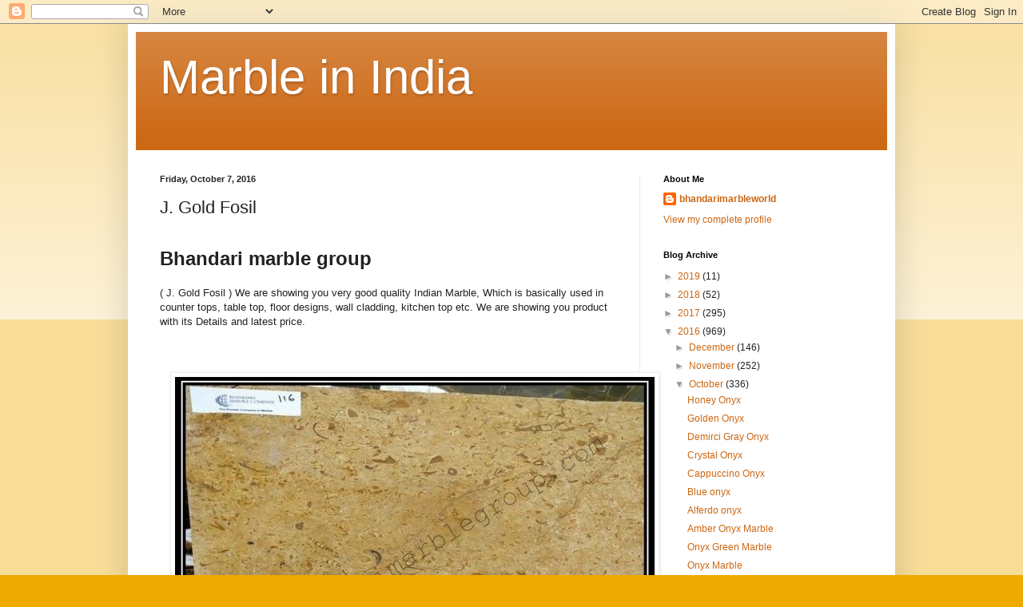

--- FILE ---
content_type: text/html; charset=UTF-8
request_url: https://bestmarbleworld.blogspot.com/2016/10/j-gold-fosil_7.html
body_size: 10156
content:
<!DOCTYPE html>
<html class='v2' dir='ltr' lang='en'>
<head>
<link href='https://www.blogger.com/static/v1/widgets/335934321-css_bundle_v2.css' rel='stylesheet' type='text/css'/>
<meta content='width=1100' name='viewport'/>
<meta content='text/html; charset=UTF-8' http-equiv='Content-Type'/>
<meta content='blogger' name='generator'/>
<link href='https://bestmarbleworld.blogspot.com/favicon.ico' rel='icon' type='image/x-icon'/>
<link href='http://bestmarbleworld.blogspot.com/2016/10/j-gold-fosil_7.html' rel='canonical'/>
<link rel="alternate" type="application/atom+xml" title="Marble in India - Atom" href="https://bestmarbleworld.blogspot.com/feeds/posts/default" />
<link rel="alternate" type="application/rss+xml" title="Marble in India - RSS" href="https://bestmarbleworld.blogspot.com/feeds/posts/default?alt=rss" />
<link rel="service.post" type="application/atom+xml" title="Marble in India - Atom" href="https://www.blogger.com/feeds/5061575868784189005/posts/default" />

<link rel="alternate" type="application/atom+xml" title="Marble in India - Atom" href="https://bestmarbleworld.blogspot.com/feeds/5895188195185706845/comments/default" />
<!--Can't find substitution for tag [blog.ieCssRetrofitLinks]-->
<link href='https://blogger.googleusercontent.com/img/b/R29vZ2xl/AVvXsEiBKRjkZ5RwcKBL3tMT5h-Y3jFFimNfJ1YXX0sGMopHL19IQvR371Gv1zIQqQT1-6lOEYV5M9Z2EmzsplfTKxP1DhPzCzKThn66yBTIhoSJ5_moo7SyawYDhyphenhyphen4lu6DcbueVtUxKGtQgkU9Y/s1600/J._Gold_Fosil_2.jpg' rel='image_src'/>
<meta content='http://bestmarbleworld.blogspot.com/2016/10/j-gold-fosil_7.html' property='og:url'/>
<meta content='J. Gold Fosil' property='og:title'/>
<meta content='  Bhandari marble group ( J. Gold Fosil ) We are showing you very good quality Indian Marble, Which is  basically used in counter tops, tabl...' property='og:description'/>
<meta content='https://blogger.googleusercontent.com/img/b/R29vZ2xl/AVvXsEiBKRjkZ5RwcKBL3tMT5h-Y3jFFimNfJ1YXX0sGMopHL19IQvR371Gv1zIQqQT1-6lOEYV5M9Z2EmzsplfTKxP1DhPzCzKThn66yBTIhoSJ5_moo7SyawYDhyphenhyphen4lu6DcbueVtUxKGtQgkU9Y/w1200-h630-p-k-no-nu/J._Gold_Fosil_2.jpg' property='og:image'/>
<title>Marble in India: J. Gold Fosil</title>
<style id='page-skin-1' type='text/css'><!--
/*
-----------------------------------------------
Blogger Template Style
Name:     Simple
Designer: Blogger
URL:      www.blogger.com
----------------------------------------------- */
/* Content
----------------------------------------------- */
body {
font: normal normal 12px Arial, Tahoma, Helvetica, FreeSans, sans-serif;
color: #222222;
background: #eeaa00 none repeat scroll top left;
padding: 0 40px 40px 40px;
}
html body .region-inner {
min-width: 0;
max-width: 100%;
width: auto;
}
h2 {
font-size: 22px;
}
a:link {
text-decoration:none;
color: #cc6611;
}
a:visited {
text-decoration:none;
color: #888888;
}
a:hover {
text-decoration:underline;
color: #ff9900;
}
.body-fauxcolumn-outer .fauxcolumn-inner {
background: transparent url(https://resources.blogblog.com/blogblog/data/1kt/simple/body_gradient_tile_light.png) repeat scroll top left;
_background-image: none;
}
.body-fauxcolumn-outer .cap-top {
position: absolute;
z-index: 1;
height: 400px;
width: 100%;
}
.body-fauxcolumn-outer .cap-top .cap-left {
width: 100%;
background: transparent url(https://resources.blogblog.com/blogblog/data/1kt/simple/gradients_light.png) repeat-x scroll top left;
_background-image: none;
}
.content-outer {
-moz-box-shadow: 0 0 40px rgba(0, 0, 0, .15);
-webkit-box-shadow: 0 0 5px rgba(0, 0, 0, .15);
-goog-ms-box-shadow: 0 0 10px #333333;
box-shadow: 0 0 40px rgba(0, 0, 0, .15);
margin-bottom: 1px;
}
.content-inner {
padding: 10px 10px;
}
.content-inner {
background-color: #ffffff;
}
/* Header
----------------------------------------------- */
.header-outer {
background: #cc6611 url(https://www.blogblog.com/1kt/simple/gradients_light.png) repeat-x scroll 0 -400px;
_background-image: none;
}
.Header h1 {
font: normal normal 60px Arial, Tahoma, Helvetica, FreeSans, sans-serif;
color: #ffffff;
text-shadow: 1px 2px 3px rgba(0, 0, 0, .2);
}
.Header h1 a {
color: #ffffff;
}
.Header .description {
font-size: 140%;
color: #ffffff;
}
.header-inner .Header .titlewrapper {
padding: 22px 30px;
}
.header-inner .Header .descriptionwrapper {
padding: 0 30px;
}
/* Tabs
----------------------------------------------- */
.tabs-inner .section:first-child {
border-top: 0 solid #eeeeee;
}
.tabs-inner .section:first-child ul {
margin-top: -0;
border-top: 0 solid #eeeeee;
border-left: 0 solid #eeeeee;
border-right: 0 solid #eeeeee;
}
.tabs-inner .widget ul {
background: #f5f5f5 url(https://resources.blogblog.com/blogblog/data/1kt/simple/gradients_light.png) repeat-x scroll 0 -800px;
_background-image: none;
border-bottom: 1px solid #eeeeee;
margin-top: 0;
margin-left: -30px;
margin-right: -30px;
}
.tabs-inner .widget li a {
display: inline-block;
padding: .6em 1em;
font: normal normal 14px Arial, Tahoma, Helvetica, FreeSans, sans-serif;
color: #999999;
border-left: 1px solid #ffffff;
border-right: 1px solid #eeeeee;
}
.tabs-inner .widget li:first-child a {
border-left: none;
}
.tabs-inner .widget li.selected a, .tabs-inner .widget li a:hover {
color: #000000;
background-color: #eeeeee;
text-decoration: none;
}
/* Columns
----------------------------------------------- */
.main-outer {
border-top: 0 solid #eeeeee;
}
.fauxcolumn-left-outer .fauxcolumn-inner {
border-right: 1px solid #eeeeee;
}
.fauxcolumn-right-outer .fauxcolumn-inner {
border-left: 1px solid #eeeeee;
}
/* Headings
----------------------------------------------- */
div.widget > h2,
div.widget h2.title {
margin: 0 0 1em 0;
font: normal bold 11px Arial, Tahoma, Helvetica, FreeSans, sans-serif;
color: #000000;
}
/* Widgets
----------------------------------------------- */
.widget .zippy {
color: #999999;
text-shadow: 2px 2px 1px rgba(0, 0, 0, .1);
}
.widget .popular-posts ul {
list-style: none;
}
/* Posts
----------------------------------------------- */
h2.date-header {
font: normal bold 11px Arial, Tahoma, Helvetica, FreeSans, sans-serif;
}
.date-header span {
background-color: transparent;
color: #222222;
padding: inherit;
letter-spacing: inherit;
margin: inherit;
}
.main-inner {
padding-top: 30px;
padding-bottom: 30px;
}
.main-inner .column-center-inner {
padding: 0 15px;
}
.main-inner .column-center-inner .section {
margin: 0 15px;
}
.post {
margin: 0 0 25px 0;
}
h3.post-title, .comments h4 {
font: normal normal 22px Arial, Tahoma, Helvetica, FreeSans, sans-serif;
margin: .75em 0 0;
}
.post-body {
font-size: 110%;
line-height: 1.4;
position: relative;
}
.post-body img, .post-body .tr-caption-container, .Profile img, .Image img,
.BlogList .item-thumbnail img {
padding: 2px;
background: #ffffff;
border: 1px solid #eeeeee;
-moz-box-shadow: 1px 1px 5px rgba(0, 0, 0, .1);
-webkit-box-shadow: 1px 1px 5px rgba(0, 0, 0, .1);
box-shadow: 1px 1px 5px rgba(0, 0, 0, .1);
}
.post-body img, .post-body .tr-caption-container {
padding: 5px;
}
.post-body .tr-caption-container {
color: #222222;
}
.post-body .tr-caption-container img {
padding: 0;
background: transparent;
border: none;
-moz-box-shadow: 0 0 0 rgba(0, 0, 0, .1);
-webkit-box-shadow: 0 0 0 rgba(0, 0, 0, .1);
box-shadow: 0 0 0 rgba(0, 0, 0, .1);
}
.post-header {
margin: 0 0 1.5em;
line-height: 1.6;
font-size: 90%;
}
.post-footer {
margin: 20px -2px 0;
padding: 5px 10px;
color: #666666;
background-color: #f9f9f9;
border-bottom: 1px solid #eeeeee;
line-height: 1.6;
font-size: 90%;
}
#comments .comment-author {
padding-top: 1.5em;
border-top: 1px solid #eeeeee;
background-position: 0 1.5em;
}
#comments .comment-author:first-child {
padding-top: 0;
border-top: none;
}
.avatar-image-container {
margin: .2em 0 0;
}
#comments .avatar-image-container img {
border: 1px solid #eeeeee;
}
/* Comments
----------------------------------------------- */
.comments .comments-content .icon.blog-author {
background-repeat: no-repeat;
background-image: url([data-uri]);
}
.comments .comments-content .loadmore a {
border-top: 1px solid #999999;
border-bottom: 1px solid #999999;
}
.comments .comment-thread.inline-thread {
background-color: #f9f9f9;
}
.comments .continue {
border-top: 2px solid #999999;
}
/* Accents
---------------------------------------------- */
.section-columns td.columns-cell {
border-left: 1px solid #eeeeee;
}
.blog-pager {
background: transparent none no-repeat scroll top center;
}
.blog-pager-older-link, .home-link,
.blog-pager-newer-link {
background-color: #ffffff;
padding: 5px;
}
.footer-outer {
border-top: 0 dashed #bbbbbb;
}
/* Mobile
----------------------------------------------- */
body.mobile  {
background-size: auto;
}
.mobile .body-fauxcolumn-outer {
background: transparent none repeat scroll top left;
}
.mobile .body-fauxcolumn-outer .cap-top {
background-size: 100% auto;
}
.mobile .content-outer {
-webkit-box-shadow: 0 0 3px rgba(0, 0, 0, .15);
box-shadow: 0 0 3px rgba(0, 0, 0, .15);
}
.mobile .tabs-inner .widget ul {
margin-left: 0;
margin-right: 0;
}
.mobile .post {
margin: 0;
}
.mobile .main-inner .column-center-inner .section {
margin: 0;
}
.mobile .date-header span {
padding: 0.1em 10px;
margin: 0 -10px;
}
.mobile h3.post-title {
margin: 0;
}
.mobile .blog-pager {
background: transparent none no-repeat scroll top center;
}
.mobile .footer-outer {
border-top: none;
}
.mobile .main-inner, .mobile .footer-inner {
background-color: #ffffff;
}
.mobile-index-contents {
color: #222222;
}
.mobile-link-button {
background-color: #cc6611;
}
.mobile-link-button a:link, .mobile-link-button a:visited {
color: #ffffff;
}
.mobile .tabs-inner .section:first-child {
border-top: none;
}
.mobile .tabs-inner .PageList .widget-content {
background-color: #eeeeee;
color: #000000;
border-top: 1px solid #eeeeee;
border-bottom: 1px solid #eeeeee;
}
.mobile .tabs-inner .PageList .widget-content .pagelist-arrow {
border-left: 1px solid #eeeeee;
}

--></style>
<style id='template-skin-1' type='text/css'><!--
body {
min-width: 960px;
}
.content-outer, .content-fauxcolumn-outer, .region-inner {
min-width: 960px;
max-width: 960px;
_width: 960px;
}
.main-inner .columns {
padding-left: 0px;
padding-right: 310px;
}
.main-inner .fauxcolumn-center-outer {
left: 0px;
right: 310px;
/* IE6 does not respect left and right together */
_width: expression(this.parentNode.offsetWidth -
parseInt("0px") -
parseInt("310px") + 'px');
}
.main-inner .fauxcolumn-left-outer {
width: 0px;
}
.main-inner .fauxcolumn-right-outer {
width: 310px;
}
.main-inner .column-left-outer {
width: 0px;
right: 100%;
margin-left: -0px;
}
.main-inner .column-right-outer {
width: 310px;
margin-right: -310px;
}
#layout {
min-width: 0;
}
#layout .content-outer {
min-width: 0;
width: 800px;
}
#layout .region-inner {
min-width: 0;
width: auto;
}
body#layout div.add_widget {
padding: 8px;
}
body#layout div.add_widget a {
margin-left: 32px;
}
--></style>
<link href='https://www.blogger.com/dyn-css/authorization.css?targetBlogID=5061575868784189005&amp;zx=4528531c-b7fa-472c-a8a5-b796a25379a5' media='none' onload='if(media!=&#39;all&#39;)media=&#39;all&#39;' rel='stylesheet'/><noscript><link href='https://www.blogger.com/dyn-css/authorization.css?targetBlogID=5061575868784189005&amp;zx=4528531c-b7fa-472c-a8a5-b796a25379a5' rel='stylesheet'/></noscript>
<meta name='google-adsense-platform-account' content='ca-host-pub-1556223355139109'/>
<meta name='google-adsense-platform-domain' content='blogspot.com'/>

</head>
<body class='loading variant-bold'>
<div class='navbar section' id='navbar' name='Navbar'><div class='widget Navbar' data-version='1' id='Navbar1'><script type="text/javascript">
    function setAttributeOnload(object, attribute, val) {
      if(window.addEventListener) {
        window.addEventListener('load',
          function(){ object[attribute] = val; }, false);
      } else {
        window.attachEvent('onload', function(){ object[attribute] = val; });
      }
    }
  </script>
<div id="navbar-iframe-container"></div>
<script type="text/javascript" src="https://apis.google.com/js/platform.js"></script>
<script type="text/javascript">
      gapi.load("gapi.iframes:gapi.iframes.style.bubble", function() {
        if (gapi.iframes && gapi.iframes.getContext) {
          gapi.iframes.getContext().openChild({
              url: 'https://www.blogger.com/navbar/5061575868784189005?po\x3d5895188195185706845\x26origin\x3dhttps://bestmarbleworld.blogspot.com',
              where: document.getElementById("navbar-iframe-container"),
              id: "navbar-iframe"
          });
        }
      });
    </script><script type="text/javascript">
(function() {
var script = document.createElement('script');
script.type = 'text/javascript';
script.src = '//pagead2.googlesyndication.com/pagead/js/google_top_exp.js';
var head = document.getElementsByTagName('head')[0];
if (head) {
head.appendChild(script);
}})();
</script>
</div></div>
<div class='body-fauxcolumns'>
<div class='fauxcolumn-outer body-fauxcolumn-outer'>
<div class='cap-top'>
<div class='cap-left'></div>
<div class='cap-right'></div>
</div>
<div class='fauxborder-left'>
<div class='fauxborder-right'></div>
<div class='fauxcolumn-inner'>
</div>
</div>
<div class='cap-bottom'>
<div class='cap-left'></div>
<div class='cap-right'></div>
</div>
</div>
</div>
<div class='content'>
<div class='content-fauxcolumns'>
<div class='fauxcolumn-outer content-fauxcolumn-outer'>
<div class='cap-top'>
<div class='cap-left'></div>
<div class='cap-right'></div>
</div>
<div class='fauxborder-left'>
<div class='fauxborder-right'></div>
<div class='fauxcolumn-inner'>
</div>
</div>
<div class='cap-bottom'>
<div class='cap-left'></div>
<div class='cap-right'></div>
</div>
</div>
</div>
<div class='content-outer'>
<div class='content-cap-top cap-top'>
<div class='cap-left'></div>
<div class='cap-right'></div>
</div>
<div class='fauxborder-left content-fauxborder-left'>
<div class='fauxborder-right content-fauxborder-right'></div>
<div class='content-inner'>
<header>
<div class='header-outer'>
<div class='header-cap-top cap-top'>
<div class='cap-left'></div>
<div class='cap-right'></div>
</div>
<div class='fauxborder-left header-fauxborder-left'>
<div class='fauxborder-right header-fauxborder-right'></div>
<div class='region-inner header-inner'>
<div class='header section' id='header' name='Header'><div class='widget Header' data-version='1' id='Header1'>
<div id='header-inner'>
<div class='titlewrapper'>
<h1 class='title'>
<a href='https://bestmarbleworld.blogspot.com/'>
Marble in India
</a>
</h1>
</div>
<div class='descriptionwrapper'>
<p class='description'><span>
</span></p>
</div>
</div>
</div></div>
</div>
</div>
<div class='header-cap-bottom cap-bottom'>
<div class='cap-left'></div>
<div class='cap-right'></div>
</div>
</div>
</header>
<div class='tabs-outer'>
<div class='tabs-cap-top cap-top'>
<div class='cap-left'></div>
<div class='cap-right'></div>
</div>
<div class='fauxborder-left tabs-fauxborder-left'>
<div class='fauxborder-right tabs-fauxborder-right'></div>
<div class='region-inner tabs-inner'>
<div class='tabs no-items section' id='crosscol' name='Cross-Column'></div>
<div class='tabs no-items section' id='crosscol-overflow' name='Cross-Column 2'></div>
</div>
</div>
<div class='tabs-cap-bottom cap-bottom'>
<div class='cap-left'></div>
<div class='cap-right'></div>
</div>
</div>
<div class='main-outer'>
<div class='main-cap-top cap-top'>
<div class='cap-left'></div>
<div class='cap-right'></div>
</div>
<div class='fauxborder-left main-fauxborder-left'>
<div class='fauxborder-right main-fauxborder-right'></div>
<div class='region-inner main-inner'>
<div class='columns fauxcolumns'>
<div class='fauxcolumn-outer fauxcolumn-center-outer'>
<div class='cap-top'>
<div class='cap-left'></div>
<div class='cap-right'></div>
</div>
<div class='fauxborder-left'>
<div class='fauxborder-right'></div>
<div class='fauxcolumn-inner'>
</div>
</div>
<div class='cap-bottom'>
<div class='cap-left'></div>
<div class='cap-right'></div>
</div>
</div>
<div class='fauxcolumn-outer fauxcolumn-left-outer'>
<div class='cap-top'>
<div class='cap-left'></div>
<div class='cap-right'></div>
</div>
<div class='fauxborder-left'>
<div class='fauxborder-right'></div>
<div class='fauxcolumn-inner'>
</div>
</div>
<div class='cap-bottom'>
<div class='cap-left'></div>
<div class='cap-right'></div>
</div>
</div>
<div class='fauxcolumn-outer fauxcolumn-right-outer'>
<div class='cap-top'>
<div class='cap-left'></div>
<div class='cap-right'></div>
</div>
<div class='fauxborder-left'>
<div class='fauxborder-right'></div>
<div class='fauxcolumn-inner'>
</div>
</div>
<div class='cap-bottom'>
<div class='cap-left'></div>
<div class='cap-right'></div>
</div>
</div>
<!-- corrects IE6 width calculation -->
<div class='columns-inner'>
<div class='column-center-outer'>
<div class='column-center-inner'>
<div class='main section' id='main' name='Main'><div class='widget Blog' data-version='1' id='Blog1'>
<div class='blog-posts hfeed'>

          <div class="date-outer">
        
<h2 class='date-header'><span>Friday, October 7, 2016</span></h2>

          <div class="date-posts">
        
<div class='post-outer'>
<div class='post hentry uncustomized-post-template' itemprop='blogPost' itemscope='itemscope' itemtype='http://schema.org/BlogPosting'>
<meta content='https://blogger.googleusercontent.com/img/b/R29vZ2xl/AVvXsEiBKRjkZ5RwcKBL3tMT5h-Y3jFFimNfJ1YXX0sGMopHL19IQvR371Gv1zIQqQT1-6lOEYV5M9Z2EmzsplfTKxP1DhPzCzKThn66yBTIhoSJ5_moo7SyawYDhyphenhyphen4lu6DcbueVtUxKGtQgkU9Y/s1600/J._Gold_Fosil_2.jpg' itemprop='image_url'/>
<meta content='5061575868784189005' itemprop='blogId'/>
<meta content='5895188195185706845' itemprop='postId'/>
<a name='5895188195185706845'></a>
<h3 class='post-title entry-title' itemprop='name'>
J. Gold Fosil
</h3>
<div class='post-header'>
<div class='post-header-line-1'></div>
</div>
<div class='post-body entry-content' id='post-body-5895188195185706845' itemprop='description articleBody'>
<div dir="ltr" style="text-align: left;" trbidi="on">
<br />
<span data-mce-style="font-size: xx-large;" size="6" style="font-size: x-large;"><b>Bhandari marble group</b></span><br /><br />( J. Gold Fosil ) We are showing you very good quality Indian Marble, Which is 
basically used in counter tops, table top, floor designs, wall cladding,
 kitchen top etc. We are showing you product with its Details and latest
 price.<br />
<br />
<br />
<br />
<div class="separator" style="clear: both; text-align: center;">
<a href="https://blogger.googleusercontent.com/img/b/R29vZ2xl/AVvXsEiBKRjkZ5RwcKBL3tMT5h-Y3jFFimNfJ1YXX0sGMopHL19IQvR371Gv1zIQqQT1-6lOEYV5M9Z2EmzsplfTKxP1DhPzCzKThn66yBTIhoSJ5_moo7SyawYDhyphenhyphen4lu6DcbueVtUxKGtQgkU9Y/s1600/J._Gold_Fosil_2.jpg" imageanchor="1" style="margin-left: 1em; margin-right: 1em;"><img border="0" src="https://blogger.googleusercontent.com/img/b/R29vZ2xl/AVvXsEiBKRjkZ5RwcKBL3tMT5h-Y3jFFimNfJ1YXX0sGMopHL19IQvR371Gv1zIQqQT1-6lOEYV5M9Z2EmzsplfTKxP1DhPzCzKThn66yBTIhoSJ5_moo7SyawYDhyphenhyphen4lu6DcbueVtUxKGtQgkU9Y/s1600/J._Gold_Fosil_2.jpg" /></a></div>
<br />
</div>
<div style='clear: both;'></div>
</div>
<div class='post-footer'>
<div class='post-footer-line post-footer-line-1'>
<span class='post-author vcard'>
Posted by
<span class='fn' itemprop='author' itemscope='itemscope' itemtype='http://schema.org/Person'>
<meta content='https://www.blogger.com/profile/03950951823755552235' itemprop='url'/>
<a class='g-profile' href='https://www.blogger.com/profile/03950951823755552235' rel='author' title='author profile'>
<span itemprop='name'>bhandarimarbleworld</span>
</a>
</span>
</span>
<span class='post-timestamp'>
at
<meta content='http://bestmarbleworld.blogspot.com/2016/10/j-gold-fosil_7.html' itemprop='url'/>
<a class='timestamp-link' href='https://bestmarbleworld.blogspot.com/2016/10/j-gold-fosil_7.html' rel='bookmark' title='permanent link'><abbr class='published' itemprop='datePublished' title='2016-10-07T06:11:00+05:30'>October 07, 2016</abbr></a>
</span>
<span class='post-comment-link'>
</span>
<span class='post-icons'>
<span class='item-control blog-admin pid-453241539'>
<a href='https://www.blogger.com/post-edit.g?blogID=5061575868784189005&postID=5895188195185706845&from=pencil' title='Edit Post'>
<img alt='' class='icon-action' height='18' src='https://resources.blogblog.com/img/icon18_edit_allbkg.gif' width='18'/>
</a>
</span>
</span>
<div class='post-share-buttons goog-inline-block'>
<a class='goog-inline-block share-button sb-email' href='https://www.blogger.com/share-post.g?blogID=5061575868784189005&postID=5895188195185706845&target=email' target='_blank' title='Email This'><span class='share-button-link-text'>Email This</span></a><a class='goog-inline-block share-button sb-blog' href='https://www.blogger.com/share-post.g?blogID=5061575868784189005&postID=5895188195185706845&target=blog' onclick='window.open(this.href, "_blank", "height=270,width=475"); return false;' target='_blank' title='BlogThis!'><span class='share-button-link-text'>BlogThis!</span></a><a class='goog-inline-block share-button sb-twitter' href='https://www.blogger.com/share-post.g?blogID=5061575868784189005&postID=5895188195185706845&target=twitter' target='_blank' title='Share to X'><span class='share-button-link-text'>Share to X</span></a><a class='goog-inline-block share-button sb-facebook' href='https://www.blogger.com/share-post.g?blogID=5061575868784189005&postID=5895188195185706845&target=facebook' onclick='window.open(this.href, "_blank", "height=430,width=640"); return false;' target='_blank' title='Share to Facebook'><span class='share-button-link-text'>Share to Facebook</span></a><a class='goog-inline-block share-button sb-pinterest' href='https://www.blogger.com/share-post.g?blogID=5061575868784189005&postID=5895188195185706845&target=pinterest' target='_blank' title='Share to Pinterest'><span class='share-button-link-text'>Share to Pinterest</span></a>
</div>
</div>
<div class='post-footer-line post-footer-line-2'>
<span class='post-labels'>
Labels:
<a href='https://bestmarbleworld.blogspot.com/search/label/bhandari%20marble' rel='tag'>bhandari marble</a>,
<a href='https://bestmarbleworld.blogspot.com/search/label/indian%20marble' rel='tag'>indian marble</a>,
<a href='https://bestmarbleworld.blogspot.com/search/label/italian%20marble' rel='tag'>italian marble</a>,
<a href='https://bestmarbleworld.blogspot.com/search/label/marble' rel='tag'>marble</a>,
<a href='https://bestmarbleworld.blogspot.com/search/label/marble%20in%20kishangarh' rel='tag'>marble in kishangarh</a>,
<a href='https://bestmarbleworld.blogspot.com/search/label/marble%20in%20makrana' rel='tag'>marble in makrana</a>
</span>
</div>
<div class='post-footer-line post-footer-line-3'>
<span class='post-location'>
</span>
</div>
</div>
</div>
<div class='comments' id='comments'>
<a name='comments'></a>
<h4>No comments:</h4>
<div id='Blog1_comments-block-wrapper'>
<dl class='avatar-comment-indent' id='comments-block'>
</dl>
</div>
<p class='comment-footer'>
<div class='comment-form'>
<a name='comment-form'></a>
<h4 id='comment-post-message'>Post a Comment</h4>
<p>
</p>
<a href='https://www.blogger.com/comment/frame/5061575868784189005?po=5895188195185706845&hl=en&saa=85391&origin=https://bestmarbleworld.blogspot.com' id='comment-editor-src'></a>
<iframe allowtransparency='true' class='blogger-iframe-colorize blogger-comment-from-post' frameborder='0' height='410px' id='comment-editor' name='comment-editor' src='' width='100%'></iframe>
<script src='https://www.blogger.com/static/v1/jsbin/2830521187-comment_from_post_iframe.js' type='text/javascript'></script>
<script type='text/javascript'>
      BLOG_CMT_createIframe('https://www.blogger.com/rpc_relay.html');
    </script>
</div>
</p>
</div>
</div>

        </div></div>
      
</div>
<div class='blog-pager' id='blog-pager'>
<span id='blog-pager-newer-link'>
<a class='blog-pager-newer-link' href='https://bestmarbleworld.blogspot.com/2016/10/k-quartz.html' id='Blog1_blog-pager-newer-link' title='Newer Post'>Newer Post</a>
</span>
<span id='blog-pager-older-link'>
<a class='blog-pager-older-link' href='https://bestmarbleworld.blogspot.com/2016/10/j-yellow.html' id='Blog1_blog-pager-older-link' title='Older Post'>Older Post</a>
</span>
<a class='home-link' href='https://bestmarbleworld.blogspot.com/'>Home</a>
</div>
<div class='clear'></div>
<div class='post-feeds'>
<div class='feed-links'>
Subscribe to:
<a class='feed-link' href='https://bestmarbleworld.blogspot.com/feeds/5895188195185706845/comments/default' target='_blank' type='application/atom+xml'>Post Comments (Atom)</a>
</div>
</div>
</div></div>
</div>
</div>
<div class='column-left-outer'>
<div class='column-left-inner'>
<aside>
</aside>
</div>
</div>
<div class='column-right-outer'>
<div class='column-right-inner'>
<aside>
<div class='sidebar section' id='sidebar-right-1'><div class='widget Profile' data-version='1' id='Profile1'>
<h2>About Me</h2>
<div class='widget-content'>
<dl class='profile-datablock'>
<dt class='profile-data'>
<a class='profile-name-link g-profile' href='https://www.blogger.com/profile/03950951823755552235' rel='author' style='background-image: url(//www.blogger.com/img/logo-16.png);'>
bhandarimarbleworld
</a>
</dt>
</dl>
<a class='profile-link' href='https://www.blogger.com/profile/03950951823755552235' rel='author'>View my complete profile</a>
<div class='clear'></div>
</div>
</div><div class='widget BlogArchive' data-version='1' id='BlogArchive1'>
<h2>Blog Archive</h2>
<div class='widget-content'>
<div id='ArchiveList'>
<div id='BlogArchive1_ArchiveList'>
<ul class='hierarchy'>
<li class='archivedate collapsed'>
<a class='toggle' href='javascript:void(0)'>
<span class='zippy'>

        &#9658;&#160;
      
</span>
</a>
<a class='post-count-link' href='https://bestmarbleworld.blogspot.com/2019/'>
2019
</a>
<span class='post-count' dir='ltr'>(11)</span>
<ul class='hierarchy'>
<li class='archivedate collapsed'>
<a class='toggle' href='javascript:void(0)'>
<span class='zippy'>

        &#9658;&#160;
      
</span>
</a>
<a class='post-count-link' href='https://bestmarbleworld.blogspot.com/2019/12/'>
December
</a>
<span class='post-count' dir='ltr'>(4)</span>
</li>
</ul>
<ul class='hierarchy'>
<li class='archivedate collapsed'>
<a class='toggle' href='javascript:void(0)'>
<span class='zippy'>

        &#9658;&#160;
      
</span>
</a>
<a class='post-count-link' href='https://bestmarbleworld.blogspot.com/2019/03/'>
March
</a>
<span class='post-count' dir='ltr'>(7)</span>
</li>
</ul>
</li>
</ul>
<ul class='hierarchy'>
<li class='archivedate collapsed'>
<a class='toggle' href='javascript:void(0)'>
<span class='zippy'>

        &#9658;&#160;
      
</span>
</a>
<a class='post-count-link' href='https://bestmarbleworld.blogspot.com/2018/'>
2018
</a>
<span class='post-count' dir='ltr'>(52)</span>
<ul class='hierarchy'>
<li class='archivedate collapsed'>
<a class='toggle' href='javascript:void(0)'>
<span class='zippy'>

        &#9658;&#160;
      
</span>
</a>
<a class='post-count-link' href='https://bestmarbleworld.blogspot.com/2018/06/'>
June
</a>
<span class='post-count' dir='ltr'>(6)</span>
</li>
</ul>
<ul class='hierarchy'>
<li class='archivedate collapsed'>
<a class='toggle' href='javascript:void(0)'>
<span class='zippy'>

        &#9658;&#160;
      
</span>
</a>
<a class='post-count-link' href='https://bestmarbleworld.blogspot.com/2018/04/'>
April
</a>
<span class='post-count' dir='ltr'>(30)</span>
</li>
</ul>
<ul class='hierarchy'>
<li class='archivedate collapsed'>
<a class='toggle' href='javascript:void(0)'>
<span class='zippy'>

        &#9658;&#160;
      
</span>
</a>
<a class='post-count-link' href='https://bestmarbleworld.blogspot.com/2018/02/'>
February
</a>
<span class='post-count' dir='ltr'>(16)</span>
</li>
</ul>
</li>
</ul>
<ul class='hierarchy'>
<li class='archivedate collapsed'>
<a class='toggle' href='javascript:void(0)'>
<span class='zippy'>

        &#9658;&#160;
      
</span>
</a>
<a class='post-count-link' href='https://bestmarbleworld.blogspot.com/2017/'>
2017
</a>
<span class='post-count' dir='ltr'>(295)</span>
<ul class='hierarchy'>
<li class='archivedate collapsed'>
<a class='toggle' href='javascript:void(0)'>
<span class='zippy'>

        &#9658;&#160;
      
</span>
</a>
<a class='post-count-link' href='https://bestmarbleworld.blogspot.com/2017/08/'>
August
</a>
<span class='post-count' dir='ltr'>(1)</span>
</li>
</ul>
<ul class='hierarchy'>
<li class='archivedate collapsed'>
<a class='toggle' href='javascript:void(0)'>
<span class='zippy'>

        &#9658;&#160;
      
</span>
</a>
<a class='post-count-link' href='https://bestmarbleworld.blogspot.com/2017/07/'>
July
</a>
<span class='post-count' dir='ltr'>(97)</span>
</li>
</ul>
<ul class='hierarchy'>
<li class='archivedate collapsed'>
<a class='toggle' href='javascript:void(0)'>
<span class='zippy'>

        &#9658;&#160;
      
</span>
</a>
<a class='post-count-link' href='https://bestmarbleworld.blogspot.com/2017/05/'>
May
</a>
<span class='post-count' dir='ltr'>(39)</span>
</li>
</ul>
<ul class='hierarchy'>
<li class='archivedate collapsed'>
<a class='toggle' href='javascript:void(0)'>
<span class='zippy'>

        &#9658;&#160;
      
</span>
</a>
<a class='post-count-link' href='https://bestmarbleworld.blogspot.com/2017/04/'>
April
</a>
<span class='post-count' dir='ltr'>(158)</span>
</li>
</ul>
</li>
</ul>
<ul class='hierarchy'>
<li class='archivedate expanded'>
<a class='toggle' href='javascript:void(0)'>
<span class='zippy toggle-open'>

        &#9660;&#160;
      
</span>
</a>
<a class='post-count-link' href='https://bestmarbleworld.blogspot.com/2016/'>
2016
</a>
<span class='post-count' dir='ltr'>(969)</span>
<ul class='hierarchy'>
<li class='archivedate collapsed'>
<a class='toggle' href='javascript:void(0)'>
<span class='zippy'>

        &#9658;&#160;
      
</span>
</a>
<a class='post-count-link' href='https://bestmarbleworld.blogspot.com/2016/12/'>
December
</a>
<span class='post-count' dir='ltr'>(146)</span>
</li>
</ul>
<ul class='hierarchy'>
<li class='archivedate collapsed'>
<a class='toggle' href='javascript:void(0)'>
<span class='zippy'>

        &#9658;&#160;
      
</span>
</a>
<a class='post-count-link' href='https://bestmarbleworld.blogspot.com/2016/11/'>
November
</a>
<span class='post-count' dir='ltr'>(252)</span>
</li>
</ul>
<ul class='hierarchy'>
<li class='archivedate expanded'>
<a class='toggle' href='javascript:void(0)'>
<span class='zippy toggle-open'>

        &#9660;&#160;
      
</span>
</a>
<a class='post-count-link' href='https://bestmarbleworld.blogspot.com/2016/10/'>
October
</a>
<span class='post-count' dir='ltr'>(336)</span>
<ul class='posts'>
<li><a href='https://bestmarbleworld.blogspot.com/2016/10/honey-onyx.html'>Honey Onyx</a></li>
<li><a href='https://bestmarbleworld.blogspot.com/2016/10/golden-onyx.html'>Golden Onyx</a></li>
<li><a href='https://bestmarbleworld.blogspot.com/2016/10/demirci-gray-onyx.html'>Demirci Gray Onyx</a></li>
<li><a href='https://bestmarbleworld.blogspot.com/2016/10/crystal-onyx.html'>Crystal Onyx</a></li>
<li><a href='https://bestmarbleworld.blogspot.com/2016/10/cappuccino-onyx.html'>Cappuccino Onyx</a></li>
<li><a href='https://bestmarbleworld.blogspot.com/2016/10/blue-onyx.html'>Blue onyx</a></li>
<li><a href='https://bestmarbleworld.blogspot.com/2016/10/alferdo-onyx.html'>Alferdo onyx</a></li>
<li><a href='https://bestmarbleworld.blogspot.com/2016/10/amber-onyx-marble_30.html'>Amber Onyx Marble</a></li>
<li><a href='https://bestmarbleworld.blogspot.com/2016/10/onyx-green-marble.html'>Onyx Green Marble</a></li>
<li><a href='https://bestmarbleworld.blogspot.com/2016/10/onyx-marble.html'>Onyx Marble</a></li>
<li><a href='https://bestmarbleworld.blogspot.com/2016/10/lady-onyx-marble.html'>Lady Onyx Marble</a></li>
<li><a href='https://bestmarbleworld.blogspot.com/2016/10/absolute-black-granite.html'>Absolute-Black-Granite</a></li>
<li><a href='https://bestmarbleworld.blogspot.com/2016/10/telephone-black-granite.html'>Telephone Black Granite</a></li>
<li><a href='https://bestmarbleworld.blogspot.com/2016/10/warangal-black-granite.html'>Warangal Black Granite</a></li>
<li><a href='https://bestmarbleworld.blogspot.com/2016/10/tan-brown.html'>Tan Brown</a></li>
<li><a href='https://bestmarbleworld.blogspot.com/2016/10/sinduri-red.html'>Sinduri Red</a></li>
<li><a href='https://bestmarbleworld.blogspot.com/2016/10/rosy-pink-granite.html'>Rosy Pink Granite</a></li>
<li><a href='https://bestmarbleworld.blogspot.com/2016/10/rbi-red-granite.html'>RBI Red Granite</a></li>
<li><a href='https://bestmarbleworld.blogspot.com/2016/10/rajshree-red-granite.html'>Rajshree Red Granite</a></li>
<li><a href='https://bestmarbleworld.blogspot.com/2016/10/r-black-granite.html'>R Black Granite</a></li>
<li><a href='https://bestmarbleworld.blogspot.com/2016/10/pink-pearl-granite.html'>Pink Pearl Granite</a></li>
<li><a href='https://bestmarbleworld.blogspot.com/2016/10/paradiso-classico-granite.html'>Paradiso classico Granite</a></li>
<li><a href='https://bestmarbleworld.blogspot.com/2016/10/p-white-granite_29.html'>P White Granite</a></li>
<li><a href='https://bestmarbleworld.blogspot.com/2016/10/nasoli-gold-granite.html'>Nasoli Gold Granite</a></li>
<li><a href='https://bestmarbleworld.blogspot.com/2016/10/multi-red-granite.html'>Multi Red Granite</a></li>
<li><a href='https://bestmarbleworld.blogspot.com/2016/10/lighty-rozi-granite.html'>Lighty Rozi Granite</a></li>
<li><a href='https://bestmarbleworld.blogspot.com/2016/10/lavender-blue-granite.html'>Lavender Blue Granite</a></li>
<li><a href='https://bestmarbleworld.blogspot.com/2016/10/lakha-red-granite.html'>Lakha Red Granite</a></li>
<li><a href='https://bestmarbleworld.blogspot.com/2016/10/koliwada-blue-granite.html'>Koliwada Blue Granite</a></li>
<li><a href='https://bestmarbleworld.blogspot.com/2016/10/khammam-black-granite.html'>Khammam Black Granite</a></li>
<li><a href='https://bestmarbleworld.blogspot.com/2016/10/kashmir-gold-granite.html'>Kashmir Gold Granite</a></li>
<li><a href='https://bestmarbleworld.blogspot.com/2016/10/jhansi-red-granite.html'>Jhansi Red Granite</a></li>
<li><a href='https://bestmarbleworld.blogspot.com/2016/10/jem-granite-granite.html'>Jem Granite Granite</a></li>
<li><a href='https://bestmarbleworld.blogspot.com/2016/10/indian-juparana-granite.html'>Indian Juparana Granite</a></li>
<li><a href='https://bestmarbleworld.blogspot.com/2016/10/iikal-red-granite.html'>Iikal red Granite</a></li>
<li><a href='https://bestmarbleworld.blogspot.com/2016/10/crystal-yellow-granite.html'>Crystal Yellow Granite</a></li>
<li><a href='https://bestmarbleworld.blogspot.com/2016/10/corona-pink-granite.html'>Corona Pink Granite</a></li>
<li><a href='https://bestmarbleworld.blogspot.com/2016/10/china-pink-granite.html'>China Pink Granite</a></li>
<li><a href='https://bestmarbleworld.blogspot.com/2016/10/chima-pink-granite.html'>Chima Pink Granite</a></li>
<li><a href='https://bestmarbleworld.blogspot.com/2016/10/cats-eye-granite.html'>Cats Eye Granite</a></li>
<li><a href='https://bestmarbleworld.blogspot.com/2016/10/blue-pearl-granite_28.html'>Blue Pearl Granite</a></li>
<li><a href='https://bestmarbleworld.blogspot.com/2016/10/black-pearl-granite_28.html'>Black Pearl Granite</a></li>
<li><a href='https://bestmarbleworld.blogspot.com/2016/10/black-galaxy-granite_28.html'>Black Galaxy Granite</a></li>
<li><a href='https://bestmarbleworld.blogspot.com/2016/10/bala-flower-granite.html'>Bala Flower Granite</a></li>
<li><a href='https://bestmarbleworld.blogspot.com/2016/10/banswara-purple-marble.html'>Banswara Purple Marble</a></li>
<li><a href='https://bestmarbleworld.blogspot.com/2016/10/rajnagar-white-marble.html'>Rajnagar White Marble</a></li>
<li><a href='https://bestmarbleworld.blogspot.com/2016/10/andhi-white-marble.html'>Andhi White Marble</a></li>
<li><a href='https://bestmarbleworld.blogspot.com/2016/10/morwad-white.html'>Morwad White</a></li>
<li><a href='https://bestmarbleworld.blogspot.com/2016/10/banswara-marble.html'>Banswara marble</a></li>
<li><a href='https://bestmarbleworld.blogspot.com/2016/10/dharmeta-marble_27.html'>Dharmeta marble</a></li>
<li><a href='https://bestmarbleworld.blogspot.com/2016/10/agaria-white-marble.html'>Agaria White Marble</a></li>
<li><a href='https://bestmarbleworld.blogspot.com/2016/10/ambaji-white-marble.html'>Ambaji White Marble</a></li>
<li><a href='https://bestmarbleworld.blogspot.com/2016/10/nijarna-white-marble.html'>Nijarna white marble</a></li>
<li><a href='https://bestmarbleworld.blogspot.com/2016/10/arna-white-marble.html'>arna white marble</a></li>
<li><a href='https://bestmarbleworld.blogspot.com/2016/10/ysl-purple-marble_27.html'>YSL PURPLE MARBLE</a></li>
<li><a href='https://bestmarbleworld.blogspot.com/2016/10/makrana-marble.html'>Makrana Marble</a></li>
<li><a href='https://bestmarbleworld.blogspot.com/2016/10/katni-marble_26.html'>Katni marble</a></li>
<li><a href='https://bestmarbleworld.blogspot.com/2016/10/chianti.html'>Chianti</a></li>
<li><a href='https://bestmarbleworld.blogspot.com/2016/10/black-surprise.html'>Black Surprise</a></li>
<li><a href='https://bestmarbleworld.blogspot.com/2016/10/black-indian-marble.html'>Black indian marble</a></li>
<li><a href='https://bestmarbleworld.blogspot.com/2016/10/belgium-black.html'>Belgium black</a></li>
<li><a href='https://bestmarbleworld.blogspot.com/2016/10/ysl-purple-marble_26.html'>Ysl Purple Marble</a></li>
<li><a href='https://bestmarbleworld.blogspot.com/2016/10/statuario-calactta.html'>Statuario calactta</a></li>
<li><a href='https://bestmarbleworld.blogspot.com/2016/10/makrana-white-marble_25.html'>Makrana White Marble</a></li>
<li><a href='https://bestmarbleworld.blogspot.com/2016/10/white-kota-marble.html'>White kota marble</a></li>
<li><a href='https://bestmarbleworld.blogspot.com/2016/10/dungri-marble.html'>Dungri Marble</a></li>
<li><a href='https://bestmarbleworld.blogspot.com/2016/10/australian-white-marble.html'>Australian White Marble</a></li>
<li><a href='https://bestmarbleworld.blogspot.com/2016/10/makrana-white-marble.html'>Makrana White marble</a></li>
<li><a href='https://bestmarbleworld.blogspot.com/2016/10/banswara-white-marble.html'>Banswara White Marble</a></li>
<li><a href='https://bestmarbleworld.blogspot.com/2016/10/milky-white-marble_25.html'>Milky white Marble</a></li>
<li><a href='https://bestmarbleworld.blogspot.com/2016/10/statuario-marble_25.html'>Statuario marble</a></li>
<li><a href='https://bestmarbleworld.blogspot.com/2016/10/jaisalmer-golden.html'>Jaisalmer Golden</a></li>
<li><a href='https://bestmarbleworld.blogspot.com/2016/10/blue-onyx-marble.html'>Blue Onyx Marble</a></li>
<li><a href='https://bestmarbleworld.blogspot.com/2016/10/indo-italian-marble.html'>Indo Italian Marble</a></li>
<li><a href='https://bestmarbleworld.blogspot.com/2016/10/pista-white-marble.html'>Pista white Marble</a></li>
<li><a href='https://bestmarbleworld.blogspot.com/2016/10/red-fire.html'>RED FIRE</a></li>
<li><a href='https://bestmarbleworld.blogspot.com/2016/10/rosso-valencia.html'>Rosso Valencia</a></li>
<li><a href='https://bestmarbleworld.blogspot.com/2016/10/aspur-marble.html'>Aspur marble</a></li>
<li><a href='https://bestmarbleworld.blogspot.com/2016/10/albeta-marble.html'>Albeta marble</a></li>
<li><a href='https://bestmarbleworld.blogspot.com/2016/10/toronto-marble.html'>Toronto marble</a></li>
<li><a href='https://bestmarbleworld.blogspot.com/2016/10/dharmeta-marble.html'>Dharmeta marble</a></li>
<li><a href='https://bestmarbleworld.blogspot.com/2016/10/lady-pink-onyx-marble.html'>Lady pink onyx marble</a></li>
<li><a href='https://bestmarbleworld.blogspot.com/2016/10/rainforest-gold.html'>RAINFOREST GOLD</a></li>
<li><a href='https://bestmarbleworld.blogspot.com/2016/10/dolce-feather.html'>Dolce feather</a></li>
<li><a href='https://bestmarbleworld.blogspot.com/2016/10/statuario-marble.html'>Statuario Marble</a></li>
<li><a href='https://bestmarbleworld.blogspot.com/2016/10/super-white-marble.html'>Super White Marble</a></li>
<li><a href='https://bestmarbleworld.blogspot.com/2016/10/marble-rainbow.html'>Marble Rainbow</a></li>
<li><a href='https://bestmarbleworld.blogspot.com/2016/10/wonder-marble_23.html'>Wonder Marble</a></li>
<li><a href='https://bestmarbleworld.blogspot.com/2016/10/wonder-beidge-marble.html'>Wonder Beidge Marble</a></li>
<li><a href='https://bestmarbleworld.blogspot.com/2016/10/tobbaco-black.html'>Tobbaco black</a></li>
<li><a href='https://bestmarbleworld.blogspot.com/2016/10/spider-green-marble.html'>Spider Green Marble</a></li>
<li><a href='https://bestmarbleworld.blogspot.com/2016/10/silver-wave-marble.html'>Silver Wave Marble</a></li>
<li><a href='https://bestmarbleworld.blogspot.com/2016/10/red-fire-marble.html'>Red Fire Marble</a></li>
<li><a href='https://bestmarbleworld.blogspot.com/2016/10/rainforest-green-marble.html'>Rainforest Green Marble</a></li>
<li><a href='https://bestmarbleworld.blogspot.com/2016/10/rainforest-brown-marble.html'>Rainforest Brown Marble</a></li>
<li><a href='https://bestmarbleworld.blogspot.com/2016/10/rainbow-marble_23.html'>Rainbow Marble</a></li>
<li><a href='https://bestmarbleworld.blogspot.com/2016/10/oman-red-marble.html'>Oman Red Marble</a></li>
<li><a href='https://bestmarbleworld.blogspot.com/2016/10/light-green-marble.html'>Light Green marble</a></li>
<li><a href='https://bestmarbleworld.blogspot.com/2016/10/indian-statuario.html'>Indian Statuario</a></li>
<li><a href='https://bestmarbleworld.blogspot.com/2016/10/indian-lavento-marble.html'>Indian Lavento Marble</a></li>
</ul>
</li>
</ul>
<ul class='hierarchy'>
<li class='archivedate collapsed'>
<a class='toggle' href='javascript:void(0)'>
<span class='zippy'>

        &#9658;&#160;
      
</span>
</a>
<a class='post-count-link' href='https://bestmarbleworld.blogspot.com/2016/09/'>
September
</a>
<span class='post-count' dir='ltr'>(235)</span>
</li>
</ul>
</li>
</ul>
</div>
</div>
<div class='clear'></div>
</div>
</div></div>
</aside>
</div>
</div>
</div>
<div style='clear: both'></div>
<!-- columns -->
</div>
<!-- main -->
</div>
</div>
<div class='main-cap-bottom cap-bottom'>
<div class='cap-left'></div>
<div class='cap-right'></div>
</div>
</div>
<footer>
<div class='footer-outer'>
<div class='footer-cap-top cap-top'>
<div class='cap-left'></div>
<div class='cap-right'></div>
</div>
<div class='fauxborder-left footer-fauxborder-left'>
<div class='fauxborder-right footer-fauxborder-right'></div>
<div class='region-inner footer-inner'>
<div class='foot no-items section' id='footer-1'></div>
<table border='0' cellpadding='0' cellspacing='0' class='section-columns columns-2'>
<tbody>
<tr>
<td class='first columns-cell'>
<div class='foot no-items section' id='footer-2-1'></div>
</td>
<td class='columns-cell'>
<div class='foot no-items section' id='footer-2-2'></div>
</td>
</tr>
</tbody>
</table>
<!-- outside of the include in order to lock Attribution widget -->
<div class='foot section' id='footer-3' name='Footer'><div class='widget Attribution' data-version='1' id='Attribution1'>
<div class='widget-content' style='text-align: center;'>
Simple theme. Powered by <a href='https://www.blogger.com' target='_blank'>Blogger</a>.
</div>
<div class='clear'></div>
</div></div>
</div>
</div>
<div class='footer-cap-bottom cap-bottom'>
<div class='cap-left'></div>
<div class='cap-right'></div>
</div>
</div>
</footer>
<!-- content -->
</div>
</div>
<div class='content-cap-bottom cap-bottom'>
<div class='cap-left'></div>
<div class='cap-right'></div>
</div>
</div>
</div>
<script type='text/javascript'>
    window.setTimeout(function() {
        document.body.className = document.body.className.replace('loading', '');
      }, 10);
  </script>

<script type="text/javascript" src="https://www.blogger.com/static/v1/widgets/2028843038-widgets.js"></script>
<script type='text/javascript'>
window['__wavt'] = 'AOuZoY7jlR8zzbE0fwZXRiKZsAehQdypVg:1769906820440';_WidgetManager._Init('//www.blogger.com/rearrange?blogID\x3d5061575868784189005','//bestmarbleworld.blogspot.com/2016/10/j-gold-fosil_7.html','5061575868784189005');
_WidgetManager._SetDataContext([{'name': 'blog', 'data': {'blogId': '5061575868784189005', 'title': 'Marble in India', 'url': 'https://bestmarbleworld.blogspot.com/2016/10/j-gold-fosil_7.html', 'canonicalUrl': 'http://bestmarbleworld.blogspot.com/2016/10/j-gold-fosil_7.html', 'homepageUrl': 'https://bestmarbleworld.blogspot.com/', 'searchUrl': 'https://bestmarbleworld.blogspot.com/search', 'canonicalHomepageUrl': 'http://bestmarbleworld.blogspot.com/', 'blogspotFaviconUrl': 'https://bestmarbleworld.blogspot.com/favicon.ico', 'bloggerUrl': 'https://www.blogger.com', 'hasCustomDomain': false, 'httpsEnabled': true, 'enabledCommentProfileImages': true, 'gPlusViewType': 'FILTERED_POSTMOD', 'adultContent': false, 'analyticsAccountNumber': '', 'encoding': 'UTF-8', 'locale': 'en', 'localeUnderscoreDelimited': 'en', 'languageDirection': 'ltr', 'isPrivate': false, 'isMobile': false, 'isMobileRequest': false, 'mobileClass': '', 'isPrivateBlog': false, 'isDynamicViewsAvailable': true, 'feedLinks': '\x3clink rel\x3d\x22alternate\x22 type\x3d\x22application/atom+xml\x22 title\x3d\x22Marble in India - Atom\x22 href\x3d\x22https://bestmarbleworld.blogspot.com/feeds/posts/default\x22 /\x3e\n\x3clink rel\x3d\x22alternate\x22 type\x3d\x22application/rss+xml\x22 title\x3d\x22Marble in India - RSS\x22 href\x3d\x22https://bestmarbleworld.blogspot.com/feeds/posts/default?alt\x3drss\x22 /\x3e\n\x3clink rel\x3d\x22service.post\x22 type\x3d\x22application/atom+xml\x22 title\x3d\x22Marble in India - Atom\x22 href\x3d\x22https://www.blogger.com/feeds/5061575868784189005/posts/default\x22 /\x3e\n\n\x3clink rel\x3d\x22alternate\x22 type\x3d\x22application/atom+xml\x22 title\x3d\x22Marble in India - Atom\x22 href\x3d\x22https://bestmarbleworld.blogspot.com/feeds/5895188195185706845/comments/default\x22 /\x3e\n', 'meTag': '', 'adsenseHostId': 'ca-host-pub-1556223355139109', 'adsenseHasAds': false, 'adsenseAutoAds': false, 'boqCommentIframeForm': true, 'loginRedirectParam': '', 'view': '', 'dynamicViewsCommentsSrc': '//www.blogblog.com/dynamicviews/4224c15c4e7c9321/js/comments.js', 'dynamicViewsScriptSrc': '//www.blogblog.com/dynamicviews/488fc340cdb1c4a9', 'plusOneApiSrc': 'https://apis.google.com/js/platform.js', 'disableGComments': true, 'interstitialAccepted': false, 'sharing': {'platforms': [{'name': 'Get link', 'key': 'link', 'shareMessage': 'Get link', 'target': ''}, {'name': 'Facebook', 'key': 'facebook', 'shareMessage': 'Share to Facebook', 'target': 'facebook'}, {'name': 'BlogThis!', 'key': 'blogThis', 'shareMessage': 'BlogThis!', 'target': 'blog'}, {'name': 'X', 'key': 'twitter', 'shareMessage': 'Share to X', 'target': 'twitter'}, {'name': 'Pinterest', 'key': 'pinterest', 'shareMessage': 'Share to Pinterest', 'target': 'pinterest'}, {'name': 'Email', 'key': 'email', 'shareMessage': 'Email', 'target': 'email'}], 'disableGooglePlus': true, 'googlePlusShareButtonWidth': 0, 'googlePlusBootstrap': '\x3cscript type\x3d\x22text/javascript\x22\x3ewindow.___gcfg \x3d {\x27lang\x27: \x27en\x27};\x3c/script\x3e'}, 'hasCustomJumpLinkMessage': false, 'jumpLinkMessage': 'Read more', 'pageType': 'item', 'postId': '5895188195185706845', 'postImageThumbnailUrl': 'https://blogger.googleusercontent.com/img/b/R29vZ2xl/AVvXsEiBKRjkZ5RwcKBL3tMT5h-Y3jFFimNfJ1YXX0sGMopHL19IQvR371Gv1zIQqQT1-6lOEYV5M9Z2EmzsplfTKxP1DhPzCzKThn66yBTIhoSJ5_moo7SyawYDhyphenhyphen4lu6DcbueVtUxKGtQgkU9Y/s72-c/J._Gold_Fosil_2.jpg', 'postImageUrl': 'https://blogger.googleusercontent.com/img/b/R29vZ2xl/AVvXsEiBKRjkZ5RwcKBL3tMT5h-Y3jFFimNfJ1YXX0sGMopHL19IQvR371Gv1zIQqQT1-6lOEYV5M9Z2EmzsplfTKxP1DhPzCzKThn66yBTIhoSJ5_moo7SyawYDhyphenhyphen4lu6DcbueVtUxKGtQgkU9Y/s1600/J._Gold_Fosil_2.jpg', 'pageName': 'J. Gold Fosil', 'pageTitle': 'Marble in India: J. Gold Fosil'}}, {'name': 'features', 'data': {}}, {'name': 'messages', 'data': {'edit': 'Edit', 'linkCopiedToClipboard': 'Link copied to clipboard!', 'ok': 'Ok', 'postLink': 'Post Link'}}, {'name': 'template', 'data': {'name': 'Simple', 'localizedName': 'Simple', 'isResponsive': false, 'isAlternateRendering': false, 'isCustom': false, 'variant': 'bold', 'variantId': 'bold'}}, {'name': 'view', 'data': {'classic': {'name': 'classic', 'url': '?view\x3dclassic'}, 'flipcard': {'name': 'flipcard', 'url': '?view\x3dflipcard'}, 'magazine': {'name': 'magazine', 'url': '?view\x3dmagazine'}, 'mosaic': {'name': 'mosaic', 'url': '?view\x3dmosaic'}, 'sidebar': {'name': 'sidebar', 'url': '?view\x3dsidebar'}, 'snapshot': {'name': 'snapshot', 'url': '?view\x3dsnapshot'}, 'timeslide': {'name': 'timeslide', 'url': '?view\x3dtimeslide'}, 'isMobile': false, 'title': 'J. Gold Fosil', 'description': '  Bhandari marble group ( J. Gold Fosil ) We are showing you very good quality Indian Marble, Which is  basically used in counter tops, tabl...', 'featuredImage': 'https://blogger.googleusercontent.com/img/b/R29vZ2xl/AVvXsEiBKRjkZ5RwcKBL3tMT5h-Y3jFFimNfJ1YXX0sGMopHL19IQvR371Gv1zIQqQT1-6lOEYV5M9Z2EmzsplfTKxP1DhPzCzKThn66yBTIhoSJ5_moo7SyawYDhyphenhyphen4lu6DcbueVtUxKGtQgkU9Y/s1600/J._Gold_Fosil_2.jpg', 'url': 'https://bestmarbleworld.blogspot.com/2016/10/j-gold-fosil_7.html', 'type': 'item', 'isSingleItem': true, 'isMultipleItems': false, 'isError': false, 'isPage': false, 'isPost': true, 'isHomepage': false, 'isArchive': false, 'isLabelSearch': false, 'postId': 5895188195185706845}}]);
_WidgetManager._RegisterWidget('_NavbarView', new _WidgetInfo('Navbar1', 'navbar', document.getElementById('Navbar1'), {}, 'displayModeFull'));
_WidgetManager._RegisterWidget('_HeaderView', new _WidgetInfo('Header1', 'header', document.getElementById('Header1'), {}, 'displayModeFull'));
_WidgetManager._RegisterWidget('_BlogView', new _WidgetInfo('Blog1', 'main', document.getElementById('Blog1'), {'cmtInteractionsEnabled': false, 'lightboxEnabled': true, 'lightboxModuleUrl': 'https://www.blogger.com/static/v1/jsbin/3314219954-lbx.js', 'lightboxCssUrl': 'https://www.blogger.com/static/v1/v-css/828616780-lightbox_bundle.css'}, 'displayModeFull'));
_WidgetManager._RegisterWidget('_ProfileView', new _WidgetInfo('Profile1', 'sidebar-right-1', document.getElementById('Profile1'), {}, 'displayModeFull'));
_WidgetManager._RegisterWidget('_BlogArchiveView', new _WidgetInfo('BlogArchive1', 'sidebar-right-1', document.getElementById('BlogArchive1'), {'languageDirection': 'ltr', 'loadingMessage': 'Loading\x26hellip;'}, 'displayModeFull'));
_WidgetManager._RegisterWidget('_AttributionView', new _WidgetInfo('Attribution1', 'footer-3', document.getElementById('Attribution1'), {}, 'displayModeFull'));
</script>
</body>
</html>